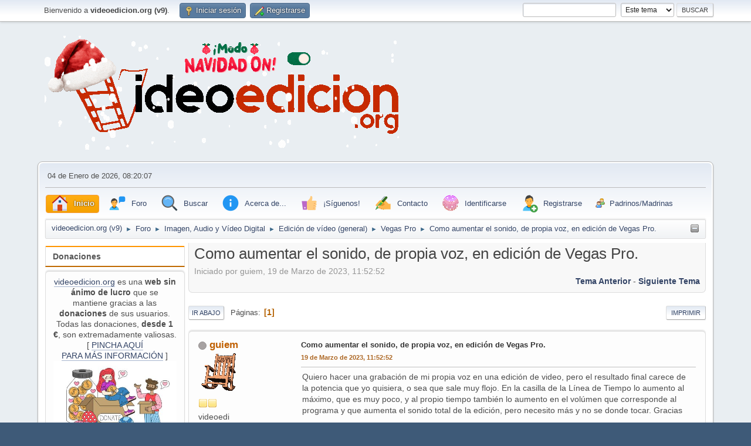

--- FILE ---
content_type: text/html; charset=UTF-8
request_url: https://videoedicion.org/foro/vegas-pro/como-aumentar-el-sonido-de-propia-voz-en-edicion-de-vegas-pro/msg497435/?topicseen;PHPSESSID=gehjammsqa24t8j333eogh7n57
body_size: 12165
content:
<!DOCTYPE html>
<html lang="es-ES">
<head>

<!-- Google tag (gtag.js) -->
<script async src="https://www.googletagmanager.com/gtag/js?id=G-LVLMN80SWL"></script>
<script>
  window.dataLayer = window.dataLayer || [];
  function gtag(){dataLayer.push(arguments);}
  gtag('js', new Date());

  gtag('config', 'G-LVLMN80SWL');
</script>

	<meta charset="', $context['character_set'], '">
	<link rel="stylesheet" href="https://videoedicion.org/foro/Themes/default/css/minified_0d76a65ead5da7fa0be4c1bc8221b814.css?smf216_1751385399">
	<style>
	.signature img { max-width: 320px; max-height: 50px; }
	
	img.avatar { max-width: 100px !important; max-height: 100px !important; }
	
	</style>
	<script>
		var smf_theme_url = "https://videoedicion.org/foro/Themes/default";
		var smf_default_theme_url = "https://videoedicion.org/foro/Themes/default";
		var smf_images_url = "https://videoedicion.org/foro/Themes/default/images";
		var smf_smileys_url = "https://videoedicion.org/foro/Smileys";
		var smf_smiley_sets = "fugue,alienine";
		var smf_smiley_sets_default = "fugue";
		var smf_avatars_url = "https://videoedicion.org/foro/avatars";
		var smf_scripturl = "https://videoedicion.org/foro/index.php?PHPSESSID=gehjammsqa24t8j333eogh7n57&amp;";
		var smf_iso_case_folding = false;
		var smf_charset = "UTF-8";
		var smf_session_id = "fc1f232dd09bea862a1b9a659a61a425";
		var smf_session_var = "b27967b36b";
		var smf_member_id = 0;
		var ajax_notification_text = 'Cargando...';
		var help_popup_heading_text = '¿Estás algo perdido? Déjame explicarte:';
		var banned_text = 'Lo siento Visitante, tienes el acceso denegado a este foro!';
		var smf_txt_expand = 'Expandir';
		var smf_txt_shrink = 'Encoger';
		var smf_collapseAlt = 'Ocultar';
		var smf_expandAlt = 'Mostrar';
		var smf_quote_expand = false;
		var allow_xhjr_credentials = false;
	</script>
	<script src="https://code.jquery.com/jquery-3.6.3.min.js"></script>
	<script src="https://videoedicion.org/foro/Themes/default/scripts/jquery.sceditor.bbcode.min.js?smf216_1751385399"></script>
	<script src="https://videoedicion.org/foro/Themes/default/scripts/minified_2e7868850a032b5b60fa3cc4b369ecec.js?smf216_1751385399"></script>
	<script src="https://videoedicion.org/foro/Themes/default/scripts/minified_8d44cd8b136dd1ba534a6f53f3997028.js?smf216_1751385399" defer></script>
	<script>
		var smf_smileys_url = 'https://videoedicion.org/foro/Smileys/fugue';
		var bbc_quote_from = 'Cita de';
		var bbc_quote = 'Citar';
		var bbc_search_on = 'en';
	var smf_you_sure ='¿Estás seguro de que quieres hacerlo?';
	</script>
	<title>Como aumentar el sonido, de propia voz, en edición de Vegas Pro.</title>
	<meta name="viewport" content="width=device-width, initial-scale=1">
	<meta property="og:site_name" content="videoedicion.org (v9)">
	<meta property="og:title" content="Como aumentar el sonido, de propia voz, en edición de Vegas Pro.">
	<meta name="keywords" content="noticias,edición,vídeo,sony,vegas,video,premiere,adobe,after,effects,final,cut,motion,pinnacle,studio,avid,media,composer,mpeg,avi,mov,compresión,codec,dvd,blu-ray,autoría,grass,vallery,edius,plugin,efecto,fx,grabación,cámara,videocámara,descarga,descargas,manuales,manual,videotutoriales,videotutorial,ayuda,problema,problemas,configuración,equipo,fotografía,audio,objetivo,trípode,steady,entrelazado,match,moving,estabilizar,fps,cmos,ccd,h.264,mpeg,mpg,mov,avi,quicktime,magix,corel,pinnacle,red,giant,boris,blufftitler,crumplepop,noise,industries,fxfactory,software,libros,hardware,equipos,configuración,rendimiento,micros,micrófonos,grúas,guión,guiones,iluminación,sensores,sensor,cmos,ccd,3d,rodaje,balance,blancos,equilibrio,saturación,etalonaje,gradación,color,comformado,captura,digitalización, autodesk,crumplepop,redgiant">
	<meta property="og:url" content="https://videoedicion.org/foro/index.php?PHPSESSID=gehjammsqa24t8j333eogh7n57&amp;topic=97992.0">
	<meta property="og:description" content="Como aumentar el sonido, de propia voz, en edición de Vegas Pro.">
	<meta name="description" content="Como aumentar el sonido, de propia voz, en edición de Vegas Pro.">
	<meta name="theme-color" content="#557EA0">
	<meta name="robots" content="noindex">
	<link rel="canonical" href="https://videoedicion.org/foro/vegas-pro/como-aumentar-el-sonido-de-propia-voz-en-edicion-de-vegas-pro/">
	<link rel="help" href="https://videoedicion.org/foro/index.php?action=help;PHPSESSID=gehjammsqa24t8j333eogh7n57">
	<link rel="contents" href="https://videoedicion.org/foro/index.php?PHPSESSID=gehjammsqa24t8j333eogh7n57">
	<link rel="search" href="https://videoedicion.org/foro/index.php?action=search;PHPSESSID=gehjammsqa24t8j333eogh7n57">
	<link rel="alternate" type="application/rss+xml" title="videoedicion.org (v9) - RSS" href="https://videoedicion.org/foro/vegas-pro/?action=.xml;type=rss2;PHPSESSID=gehjammsqa24t8j333eogh7n57">
	<link rel="alternate" type="application/atom+xml" title="videoedicion.org (v9) - Atom" href="https://videoedicion.org/foro/vegas-pro/?action=.xml;type=atom;PHPSESSID=gehjammsqa24t8j333eogh7n57">
	<link rel="index" href="https://videoedicion.org/foro/vegas-pro/?PHPSESSID=gehjammsqa24t8j333eogh7n57"><script type="text/javascript">
        var ct_date = new Date(), 
            ctTimeMs = new Date().getTime(),
            ctMouseEventTimerFlag = true, //Reading interval flag
            ctMouseData = [],
            ctMouseDataCounter = 0;

        function ctSetCookie(c_name, value) {
            document.cookie = c_name + "=" + encodeURIComponent(value) + "; path=/";
        }
        ctSetCookie("ct_ps_timestamp", Math.floor(new Date().getTime()/1000));
        ctSetCookie("ct_fkp_timestamp", "0");
        ctSetCookie("ct_pointer_data", "0");
        ctSetCookie("ct_timezone", "0");

        setTimeout(function(){
            ctSetCookie("ct_checkjs", "1688999833");
            ctSetCookie("ct_timezone", ct_date.getTimezoneOffset()/60*(-1));
        },1000);

        //Writing first key press timestamp
        var ctFunctionFirstKey = function output(event){
            var KeyTimestamp = Math.floor(new Date().getTime()/1000);
            ctSetCookie("ct_fkp_timestamp", KeyTimestamp);
            ctKeyStopStopListening();
        }

        //Reading interval
        var ctMouseReadInterval = setInterval(function(){
            ctMouseEventTimerFlag = true;
        }, 150);
            
        //Writting interval
        var ctMouseWriteDataInterval = setInterval(function(){
            ctSetCookie("ct_pointer_data", JSON.stringify(ctMouseData));
        }, 1200);

        //Logging mouse position each 150 ms
        var ctFunctionMouseMove = function output(event){
            if(ctMouseEventTimerFlag == true){
                
                ctMouseData.push([
                    Math.round(event.pageY),
                    Math.round(event.pageX),
                    Math.round(new Date().getTime() - ctTimeMs)
                ]);
                
                ctMouseDataCounter++;
                ctMouseEventTimerFlag = false;
                if(ctMouseDataCounter >= 100){
                    ctMouseStopData();
                }
            }
        }

        //Stop mouse observing function
        function ctMouseStopData(){
            if(typeof window.addEventListener == "function"){
                window.removeEventListener("mousemove", ctFunctionMouseMove);
            }else{
                window.detachEvent("onmousemove", ctFunctionMouseMove);
            }
            clearInterval(ctMouseReadInterval);
            clearInterval(ctMouseWriteDataInterval);                
        }

        //Stop key listening function
        function ctKeyStopStopListening(){
            if(typeof window.addEventListener == "function"){
                window.removeEventListener("mousedown", ctFunctionFirstKey);
                window.removeEventListener("keydown", ctFunctionFirstKey);
            }else{
                window.detachEvent("mousedown", ctFunctionFirstKey);
                window.detachEvent("keydown", ctFunctionFirstKey);
            }
        }

        if(typeof window.addEventListener == "function"){
            window.addEventListener("mousemove", ctFunctionMouseMove);
            window.addEventListener("mousedown", ctFunctionFirstKey);
            window.addEventListener("keydown", ctFunctionFirstKey);
        }else{
            window.attachEvent("onmousemove", ctFunctionMouseMove);
            window.attachEvent("mousedown", ctFunctionFirstKey);
            window.attachEvent("keydown", ctFunctionFirstKey);
        }
    </script><script src="https://moderate.cleantalk.org/ct-bot-detector-wrapper.js"></script><meta name="viewport" content="width=device-width, initial-scale=1.0"/><link rel="stylesheet" type="text/css" href="https://videoedicion.org/foro/Themes/default/css/tp-colors.css?v301" /><link rel="stylesheet" type="text/css" href="https://videoedicion.org/foro/Themes/default/css/tp-style.css?v301" /><link rel="stylesheet" type="text/css" href="https://videoedicion.org/foro/Themes/default/css/tp-custom.css?v301" />
			<style type="text/css">
				#tpleftbarHeader,
				#tprightbarHeader,
				#tptopbarHeader,
				#tpcenterbarHeader,
				#tpfrontbarHeader,
				#tplowerbarHeader,
				#tpbottombarHeader {
					padding-bottom: 4px;
				}

				#tpleftbarHeader {
					margin-right: 4px;
				}

				#tprightbarHeader {
					margin-left: 4px;
				}

			</style>
        <script type="text/javascript"><!-- // --><![CDATA[
            var tp_images_url = "https://videoedicion.org/foro/Themes/default/images/tinyportal";
            var tp_session_id = "fc1f232dd09bea862a1b9a659a61a425";
            var tp_session_var = "b27967b36b";
            var tp_shout_key_press = false;
            var current_header_smiley = false;var current_header_bbc = false;
        // ]]></script>
        <script type="text/javascript" src="https://videoedicion.org/foro/Themes/default/scripts/tinyportal/TPShout.js?v301"></script><link rel="stylesheet" type="text/css" href="https://videoedicion.org/foro/Themes/default/css/tp-shout.css?v301" />
	  <script type="text/javascript"><!-- // --><![CDATA[
		
		var tpPanels = new Array();
		function togglepanel( targetID )
		{
			var pstate = 0;
			var panel = targetID;
			var img = "toggle_" + targetID;
			var ap = 0;

			if ( document.getElementById && (0 !== panel.length) ) {
				target = document.getElementById( panel );
                if ( target !== null ) {
                    if ( target.style.display == "none" ) {
                        target.style.display = "";
                        pstate = 1;
                        removeFromArray(targetID, tpPanels);
                        document.cookie="tp_panels=" + tpPanels.join(",") + "; expires=Wednesday, 01-Aug-2040 08:00:00 GMT";
                        var image = document.getElementById(img);
                        if(image !== null) {
                            image.src = 'https://videoedicion.org/foro/Themes/default/images/tinyportal/TPupshrink.png';
                        }
                    }
                    else {
                        target.style.display = "none";
                        pstate = 0;
                        tpPanels.push(targetID);
                        document.cookie="tp_panels=" + tpPanels.join(",") + "; expires=Wednesday, 01-Aug-2040 08:00:00 GMT";
                        var image = document.getElementById(img);
                        if(image !== null) {
                            image.src = 'https://videoedicion.org/foro/Themes/default/images/tinyportal/TPupshrink2.png';
                        }
                    }
                }
			}
		}
		function removeFromArray(value, array){
			for(var x=0;x<array.length;x++){
				if(array[x]==value){
					array.splice(x, 1);
				}
			}
			return array;
		}
		function inArray(value, array){
			for(var x=0;x<array.length;x++){
				if(array[x]==value){
					return 1;
				}
			}
			return 0;
		}
	// ]]></script>
</head>
<body id="chrome" class="action_forum board_41">
<div id="footerfix">
	<div id="top_section">
		<div class="inner_wrap">
			<ul class="floatleft" id="top_info">
				<li class="welcome">
					Bienvenido a <strong>videoedicion.org (v9)</strong>.
				</li>
				<li class="button_login">
					<a href="https://videoedicion.org/foro/index.php?action=login;PHPSESSID=gehjammsqa24t8j333eogh7n57" class="open" onclick="return reqOverlayDiv(this.href, 'Iniciar sesión', 'login');">
						<span class="main_icons login"></span>
						<span class="textmenu">Iniciar sesión</span>
					</a>
				</li>
				<li class="button_signup">
					<a href="https://videoedicion.org/foro/index.php?action=signup;PHPSESSID=gehjammsqa24t8j333eogh7n57" class="open">
						<span class="main_icons regcenter"></span>
						<span class="textmenu">Registrarse</span>
					</a>
				</li>
			</ul>
			<form id="search_form" class="floatright" action="https://videoedicion.org/foro/index.php?action=search2;PHPSESSID=gehjammsqa24t8j333eogh7n57" method="post" accept-charset="UTF-8">
				<input type="search" name="search" value="">&nbsp;
				<select name="search_selection">
					<option value="all">Todo el foro </option>
					<option value="topic" selected>Este tema</option>
					<option value="board">Este foro</option>
					<option value="members">Miembros </option>
				</select>
				<input type="hidden" name="sd_topic" value="97992">
				<input type="submit" name="search2" value="Buscar" class="button">
				<input type="hidden" name="advanced" value="0">
			</form>
		</div><!-- .inner_wrap -->
	</div><!-- #top_section -->
	<div id="header">
		<h1 class="forumtitle">
			<a id="top" href="https://videoedicion.org/foro/index.php?PHPSESSID=gehjammsqa24t8j333eogh7n57"><img src="https://www.videoedicion.org/logo.png" alt="videoedicion.org (v9)"></a>
		</h1>
		<div id="siteslogan"> </div>
	</div>
	<div id="wrapper">
		<div id="upper_section">
			<div id="inner_section">
				<div id="inner_wrap" class="hide_720">
					<div class="user">
						<time datetime="2026-01-04T07:20:07Z">04 de Enero de 2026, 08:20:07</time>
					</div>
				</div>
				<a class="mobile_user_menu">
					<span class="menu_icon"></span>
					<span class="text_menu">Menú Principal</span>
				</a>
				<div id="main_menu">
					<div id="mobile_user_menu" class="popup_container">
						<div class="popup_window description">
							<div class="popup_heading">Menú Principal
								<a href="javascript:void(0)" class="main_icons hide_popup"></a>
							</div>
							
					<ul class="dropmenu menu_nav">
						<li class="button_home">
							<a class="active" href="https://videoedicion.org/foro/index.php?PHPSESSID=gehjammsqa24t8j333eogh7n57">
								<img src="https://videoedicion.org/foro/Themes/default/images/icons8-home-32.png" alt=""><span class="textmenu">Inicio</span>
							</a>
						</li>
						<li class="button_Foro subsections">
							<a href="https://videoedicion.org/foro/index.php?action=forum;PHPSESSID=gehjammsqa24t8j333eogh7n57">
								<img src="https://videoedicion.org/foro/Themes/default/images/icons8-communicate-32.png" alt=""><span class="textmenu">Foro</span>
							</a>
							<ul>
								<li>
									<a href="https://videoedicion.org/foro/index.php?action=forum;PHPSESSID=gehjammsqa24t8j333eogh7n57">
										<img src="https://videoedicion.org/foro/Themes/default/images/icons8-communicate-32.png">Foro
									</a>
								</li>
								<li>
									<a href="https://videoedicion.org/foro/index.php?action=recent;PHPSESSID=gehjammsqa24t8j333eogh7n57">
										<img src="https://videoedicion.org/foro/Themes/default/images/icons8-time-machine-32.png">Últimos mensajes del foro
									</a>
								</li>
							</ul>
						</li>
						<li class="button_search">
							<a href="https://videoedicion.org/foro/index.php?action=search;PHPSESSID=gehjammsqa24t8j333eogh7n57">
								<img src="https://videoedicion.org/foro/Themes/default/images/icons8-search-32.png" alt=""><span class="textmenu">Buscar</span>
							</a>
						</li>
						<li class="button_acerca_de subsections">
							<a href="">
								<img src="https://videoedicion.org/foro/Themes/default/images/icons8-info-32.png" alt=""><span class="textmenu">Acerca de...</span>
							</a>
							<ul>
								<li>
									<a href="https://videoedicion.org/foro/index.php?msg=487827;PHPSESSID=gehjammsqa24t8j333eogh7n57">
										<img src="https://videoedicion.org/foro/Themes/default/images/icons8-info-32.png">videoedicion.org
									</a>
								</li>
								<li>
									<a href="https://videoedicion.org/foro/index.php?msg=487826;PHPSESSID=gehjammsqa24t8j333eogh7n57">
										<img src="https://videoedicion.org/foro/Themes/default/images/icons8-user-manual-32.png">Normas de uso
									</a>
								</li>
								<li>
									<a href="https://videoedicion.org/foro/index.php?msg=487828;PHPSESSID=gehjammsqa24t8j333eogh7n57">
										<img src="https://videoedicion.org/foro/Themes/default/images/icons8-gdpr-32.png">Política de Privacidad
									</a>
								</li>
								<li>
									<a href="https://videoedicion.org/estadisticas">
										<img src="https://videoedicion.org/foro/Themes/default/images/icons8-combo-chart-32.png">Estadísticas del servidor
									</a>
								</li>
								<li>
									<a href="https://videoedicion.org/foro/index.php?action=stats;PHPSESSID=gehjammsqa24t8j333eogh7n57">
										<img src="https://videoedicion.org/foro/Themes/default/images/icons8-combo-chart-32.png">Estadísticas del foro
									</a>
								</li>
							</ul>
						</li>
						<li class="button_siguenos subsections">
							<a href="">
								<img src="https://videoedicion.org/foro/Themes/default/images/icons8-facebook-like-32.png" alt=""><span class="textmenu">¡Síguenos!</span>
							</a>
							<ul>
								<li>
									<a href="https://twitter.com/videoedicionorg">
										<img src="https://videoedicion.org/foro/Themes/default/images/icons8-twitter-32.png">Twitter
									</a>
								</li>
								<li>
									<a href="https://videoedicion.org/foro/index.php?msg=490817;PHPSESSID=gehjammsqa24t8j333eogh7n57">
										<img src="https://videoedicion.org/foro/Themes/default/images/icons8-telegram-app-32.png">Telegram
									</a>
								</li>
								<li>
									<a href="https://www.youtube.com/user/videoedicionorg">
										<img src="https://videoedicion.org/foro/Themes/default/images/icons8-youtube-32.png">Youtube
									</a>
								</li>
								<li>
									<a href="https://mailchi.mp/cf5d435a9f5b/boletn-de-noticias-de-videoedicionorg">
										<img src="https://videoedicion.org/foro/Themes/default/images/icons8-new-post-32.png">Boletín de noticias
									</a>
								</li>
								<li>
									<a href="http://www.videoedicion.org/foro/index.php?action=.xml;board=25;type=rss;sa=news;limit=8">
										<img src="https://videoedicion.org/foro/Themes/default/images/icons8-rss-32.png">RSS
									</a>
								</li>
								<li>
									<a href="https://twitter.com/videoed_offline">
										<img src="https://videoedicion.org/foro/Themes/default/images/icons8-tv-off-32.png">Seguimiento offline
									</a>
								</li>
							</ul>
						</li>
						<li class="button_contacto subsections">
							<a href="https://videoedicion.org/contacto">
								<img src="https://videoedicion.org/foro/Themes/default/images/icons8-hand-with-pen-32.png" alt=""><span class="textmenu">Contacto</span>
							</a>
							<ul>
								<li>
									<a href="https://videoedicion.org/foro/index.php?msg=487832;PHPSESSID=gehjammsqa24t8j333eogh7n57">
										<img src="https://videoedicion.org/foro/Themes/default/images/icons8-inquiry-32.png">Cómo hacer tu 1ª pregunta
									</a>
								</li>
								<li>
									<a href="https://videoedicion.org/contacto">
										<img src="https://videoedicion.org/foro/Themes/default/images/icons8-hand-with-pen-32.png">Contactar con el administrador
									</a>
								</li>
							</ul>
						</li>
						<li class="button_identificarse">
							<a href="https://videoedicion.org/foro/index.php?action=login;PHPSESSID=gehjammsqa24t8j333eogh7n57">
								<img src="https://videoedicion.org/foro/Themes/default/images/icons8-touch-id-32.png" alt=""><span class="textmenu">Identificarse</span>
							</a>
						</li>
						<li class="button_signup">
							<a href="https://videoedicion.org/foro/index.php?action=signup;PHPSESSID=gehjammsqa24t8j333eogh7n57">
								<img src="https://videoedicion.org/foro/Themes/default/images/icons8-add-user-male-32.png" alt=""><span class="textmenu">Registrarse</span>
							</a>
						</li>
						<li class="button_staff">
							<a href="https://videoedicion.org/foro/index.php?action=staff;PHPSESSID=gehjammsqa24t8j333eogh7n57">
								<img src="https://videoedicion.org/foro/Themes/default/images/group.png" alt=""><span class="textmenu">Padrinos/Madrinas</span>
							</a>
						</li>
					</ul><!-- .menu_nav -->
						</div>
					</div>
				</div>
				<div class="navigate_section"><ul><li class="tp_upshrink">
	<a title="Panel Izquierdo" style="cursor: pointer;" onclick="togglepanel('tpleftbarHeader');togglepanel('')">
		<img id="toggle_tpleftbarHeader" src="https://videoedicion.org/foro/Themes/default/images/tinyportal/TPupshrink.png" alt="*" />
	</a></li>
						<li>
							<a href="https://videoedicion.org/foro/index.php?PHPSESSID=gehjammsqa24t8j333eogh7n57"><span>videoedicion.org (v9)</span></a>
						</li>
						<li>
							<span class="dividers"> &#9658; </span>
							<a href="https://videoedicion.org/foro/index.php?action=forum;PHPSESSID=gehjammsqa24t8j333eogh7n57"><span>Foro</span></a>
						</li>
						<li>
							<span class="dividers"> &#9658; </span>
							<a href="https://videoedicion.org/foro/index.php?action=forum;PHPSESSID=gehjammsqa24t8j333eogh7n57#c3"><span>Imagen, Audio y Vídeo Digital</span></a>
						</li>
						<li>
							<span class="dividers"> &#9658; </span>
							<a href="https://videoedicion.org/foro/edicion-de-video-(general)/?PHPSESSID=gehjammsqa24t8j333eogh7n57"><span>Edición de vídeo (general)</span></a>
						</li>
						<li>
							<span class="dividers"> &#9658; </span>
							<a href="https://videoedicion.org/foro/vegas-pro/?PHPSESSID=gehjammsqa24t8j333eogh7n57"><span>Vegas Pro</span></a>
						</li>
						<li class="last">
							<span class="dividers"> &#9658; </span>
							<a href="https://videoedicion.org/foro/vegas-pro/como-aumentar-el-sonido-de-propia-voz-en-edicion-de-vegas-pro/?PHPSESSID=gehjammsqa24t8j333eogh7n57"><span>Como aumentar el sonido, de propia voz, en edición de Vegas Pro.</span></a>
						</li>
					</ul>
				</div><!-- .navigate_section -->
			</div><!-- #inner_section -->
		</div><!-- #upper_section -->
		<div id="content_section">
			<div id="main_content_section">
	<div class="lrs leftpanelOn">
		<div id="mainContainer">
			<div id="tpleftbarHeader"class="tp_panelcolumn" style="width:240px;" >
				<div class="vert  block_leftcontainer htmlbox"  id="htmlbox_Donaciones">
	<div class="tborder tp_leftblock_frame"><div class="title_bar"><h3 class="titlebg">Donaciones</h3></div>
		<div class="tp_leftblock_body" id="block18"><div><div class="windowbg tp_block21"><div class="tp_blockbody" ><div class="centertext"><div class="inline_block"><a href="//videoedicion.org" class="bbc_link" target="_blank" rel="noopener">videoedicion.org</a> es una <b>web sin ánimo de lucro</b> que se mantiene gracias a las <b>donaciones</b> de sus usuarios. Todas las donaciones, <b>desde 1 €</b>, son extremadamente valiosas.<br>[ <a href="https://videoedicion.org/foro/acerca-de-videoedicion-org/donaciones-98514/" class="bbc_link" target="_blank" rel="noopener">PINCHA AQUÍ<br>PARA MÁS INFORMACIÓN</a> ]</div></div><div class="centertext"><div class="inline_block"><a href="https://videoedicion.org/foro/acerca-de-videoedicion-org/donaciones-98514/" class="bbc_link" target="_blank" rel="noopener"><img src="https://www.videoedicion.org/imagenes/donar.jpg" alt="" width="275" class="bbc_img resized" loading="lazy"></a><br><i>Haz una donación para ocultar este bloque</i></div></div></div></div></div>
		</div>
	</div>
	</div><div class="vert  block_leftcontainer"  id="block_userbox">
	<div class="tborder tp_leftblock_frame"><div class="title_bar"><h3 class="titlebg"><a href="javascript:void(0);return%20false" onclick="toggle('2'); return false"><img class="tp_edit" id="blockcollapse2" src="https://videoedicion.org/foro/Themes/default/images/tinyportal/TPcollapse.png" alt="" title="Contraer o Expandir Bloque" /></a><a class="subject"  href="https://videoedicion.org/foro/index.php?action=login;PHPSESSID=gehjammsqa24t8j333eogh7n57">Menú Usuario</a></h3></div>
		<div class="tp_leftblock_body" id="block2"><div><div class="windowbg tp_block21"><div class="tp_blockbody" >
	<div class="tp_userblock"><div style="line-height: 1.4em;">Welcome to <strong>videoedicion.org (v9)</strong>. Please <a href="https://videoedicion.org/foro/index.php?action=login;PHPSESSID=gehjammsqa24t8j333eogh7n57" onclick="return reqOverlayDiv(this.href, 'Iniciar sesión');">login</a> or <a href="https://videoedicion.org/foro/index.php?action=signup;PHPSESSID=gehjammsqa24t8j333eogh7n57">sign up</a>.<br><br>04 de Enero de 2026, 08:20:07</div>
		<form style="margin-top: 5px;" action="https://videoedicion.org/foro/index.php?action=login2;PHPSESSID=gehjammsqa24t8j333eogh7n57" method="post" >
			<input type="text" class="input_text" name="user" size="10" style="max-width: 45%!important;"/> <input type="password" class="input_password" name="passwrd" size="10" style="max-width: 45%!important;"/><br>
			<select name="cookielength" style="max-width: 45%!important;">
				<option value="-1" selected="selected">Recordar siempre Usuario/Contraseña</option>
				<option value="60">1 Hora</option>
				<option value="1440">1 Día</option>
				<option value="10080">1 Semana</option>
				<option value="302400">1 Mes</option>
			</select>
			<input type="submit" class="button_submit" value="Iniciar sesión" />
			<input type="hidden" name="b27967b36b" value="fc1f232dd09bea862a1b9a659a61a425" />
			<input type="hidden" name="f538c0161a16" value="771a48ac9b9ae0d72bdb2620ea6f76e5">
		</form>
		<div style="line-height: 1.4em;" class="middletext">Login with username, password and session length</div>
		</div></div></div></div>
		</div>
	</div>
	</div><div class="vert  block_leftcontainer"  id="block_recentbox">
	<div class="tborder tp_leftblock_frame"><div class="title_bar"><h3 class="titlebg"><a href="javascript:void(0);return%20false" onclick="toggle('4'); return false"><img class="tp_edit" id="blockcollapse4" src="https://videoedicion.org/foro/Themes/default/images/tinyportal/TPcollapse.png" alt="" title="Contraer o Expandir Bloque" /></a>Temas Recientes</h3></div>
		<div class="tp_leftblock_body" id="block4"><div><div class="windowbg tp_block21"><div class="tp_blockbody" >
		<ul class="tp_recenttopics" style="margin: 0; padding: 0;">
			<li>
				<a href="https://videoedicion.org/foro/edicion-de-video-(general)/como-hizo-esto/msg499909/?topicseen;PHPSESSID=gehjammsqa24t8j333eogh7n57#new" title="Cómo hizo esto?">Cómo hizo esto?</a>
				 de <b><a href="https://videoedicion.org/foro/profile/Zetta/?PHPSESSID=gehjammsqa24t8j333eogh7n57">Zetta</a></b>
				 <br><span class="smalltext">[<strong>Ayer</strong> a las 01:44:45]</span>
				</li>
			<li>
				<a href="https://videoedicion.org/foro/equipos-componentes-y-perifericos-(general)/que-camara-comprar-99008/msg499906/?topicseen;PHPSESSID=gehjammsqa24t8j333eogh7n57#new" title="que camara comprar">que camara comprar</a>
				 de <b><a href="https://videoedicion.org/foro/profile/Zetta/?PHPSESSID=gehjammsqa24t8j333eogh7n57">Zetta</a></b>
				 <br><span class="smalltext">[02 de Enero de 2026, 04:44:26]</span>
				</li>
			<li>
				<a href="https://videoedicion.org/foro/la-cafeteria/de-xarqus-98542/msg499904/?topicseen;PHPSESSID=gehjammsqa24t8j333eogh7n57#new" title="De Xarqus">De Xarqus</a>
				 de <b><a href="https://videoedicion.org/foro/profile/guiem/?PHPSESSID=gehjammsqa24t8j333eogh7n57">guiem</a></b>
				 <br><span class="smalltext">[31 de Diciembre de 2025, 15:58:00]</span>
				</li>
			<li>
				<a href="https://videoedicion.org/foro/novedades-en-videoedicion-org/feliz-navidad-y-prospero-ano-2026!/msg499900/?topicseen;PHPSESSID=gehjammsqa24t8j333eogh7n57#new" title="¡Feliz Navidad y próspero año 2026!">¡Feliz Navidad y próspero año 2026!</a>
				 de <b><a href="https://videoedicion.org/foro/profile/J_Girona/?PHPSESSID=gehjammsqa24t8j333eogh7n57">J_Girona</a></b>
				 <br><span class="smalltext">[30 de Diciembre de 2025, 10:00:26]</span>
				</li>
			<li>
				<a href="https://videoedicion.org/foro/noticias/canon-actualiza-el-firmware-de-siete-de-sus-camaras/msg499894/?topicseen;PHPSESSID=gehjammsqa24t8j333eogh7n57#new" title="Canon actualiza el firmware de siete de sus cámaras">Canon actualiza el firmware de siete de sus cámaras</a>
				 de <b><a  style="color:#6e0909;" href="https://videoedicion.org/foro/profile/Ram%C3%B3n%20Cutanda/?PHPSESSID=gehjammsqa24t8j333eogh7n57">Ramón Cutanda</a></b>
				 <br><span class="smalltext">[22 de Diciembre de 2025, 17:34:39]</span>
				</li>
			<li>
				<a href="https://videoedicion.org/foro/noticias/httpsviltrox-comproductsaf-35mm-f1-2-z/msg499893/?topicseen;PHPSESSID=gehjammsqa24t8j333eogh7n57#new" title="https://viltrox.com/products/af-35mm-f1-2-z">https://viltrox.com/products/af-35mm-f1-2-z</a>
				 de <b><a  style="color:#6e0909;" href="https://videoedicion.org/foro/profile/Ram%C3%B3n%20Cutanda/?PHPSESSID=gehjammsqa24t8j333eogh7n57">Ramón Cutanda</a></b>
				 <br><span class="smalltext">[22 de Diciembre de 2025, 17:06:39]</span>
				</li>
			<li>
				<a href="https://videoedicion.org/foro/vegas-pro/actualizacion_______vegas-pro-23-0-0-356/msg499892/?topicseen;PHPSESSID=gehjammsqa24t8j333eogh7n57#new" title="ACTUALIZACIÓN_______Vegas Pro 23.0.0 (356)">ACTUALIZACIÓN_______Vegas Pro 23.0.0 (356)</a>
				 de <b><a href="https://videoedicion.org/foro/profile/J_Girona/?PHPSESSID=gehjammsqa24t8j333eogh7n57">J_Girona</a></b>
				 <br><span class="smalltext">[19 de Diciembre de 2025, 09:55:12]</span>
				</li>
			<li>
				<a href="https://videoedicion.org/foro/vegas-pro/vegas-pro-23-build-356-muchas-correcciones-pero-aun-con-sombras/msg499890/?topicseen;PHPSESSID=gehjammsqa24t8j333eogh7n57#new" title="VEGAS Pro 23 Build 356: muchas correcciones… pero aún con sombras">VEGAS Pro 23 Build 356: muchas correcciones… pero aún con sombras</a>
				 de <b><a href="https://videoedicion.org/foro/profile/manellopez/?PHPSESSID=gehjammsqa24t8j333eogh7n57">manellopez</a></b>
				 <br><span class="smalltext">[17 de Diciembre de 2025, 17:50:41]</span>
				</li>
			<li>
				<a href="https://videoedicion.org/foro/noticias/mejoras-y-generaciones-ilimitadas-hasta-el-15-de-enero-en-adobe-firefly/msg499888/?topicseen;PHPSESSID=gehjammsqa24t8j333eogh7n57#new" title="Mejoras y generaciones ilimitadas (hasta el 15 de enero) en Adobe Firefly">Mejoras y generaciones ilimitadas (hasta el 15 de enero) en Adobe Firefly</a>
				 de <b><a  style="color:#6e0909;" href="https://videoedicion.org/foro/profile/Ram%C3%B3n%20Cutanda/?PHPSESSID=gehjammsqa24t8j333eogh7n57">Ramón Cutanda</a></b>
				 <br><span class="smalltext">[16 de Diciembre de 2025, 19:13:57]</span>
				</li>
			<li>
				<a href="https://videoedicion.org/foro/noticias/openshot-3-4-incluye-muchas-mejoras-no-te-las-pierdas!/msg499887/?topicseen;PHPSESSID=gehjammsqa24t8j333eogh7n57#new" title="OpenShot 3.4 incluye muchas mejoras ¡no te las pierdas!">OpenShot 3.4 incluye muchas mejoras ¡no te las pierdas!</a>
				 de <b><a  style="color:#6e0909;" href="https://videoedicion.org/foro/profile/Ram%C3%B3n%20Cutanda/?PHPSESSID=gehjammsqa24t8j333eogh7n57">Ramón Cutanda</a></b>
				 <br><span class="smalltext">[16 de Diciembre de 2025, 19:05:03]</span>
				</li>
			<li>
				<a href="https://videoedicion.org/foro/noticias/borisfx-mocha-pro-2026/msg499882/?topicseen;PHPSESSID=gehjammsqa24t8j333eogh7n57#new" title="BorisFX Mocha Pro 2026">BorisFX Mocha Pro 2026</a>
				 de <b><a  style="color:#6e0909;" href="https://videoedicion.org/foro/profile/Ram%C3%B3n%20Cutanda/?PHPSESSID=gehjammsqa24t8j333eogh7n57">Ramón Cutanda</a></b>
				 <br><span class="smalltext">[15 de Diciembre de 2025, 16:54:20]</span>
				</li>
			<li>
				<a href="https://videoedicion.org/foro/noticias/atomos-actualiza-su-gama-ninja-tx-con-soporte-raw-para-fujifilm-gfx-eterna-55/msg499881/?topicseen;PHPSESSID=gehjammsqa24t8j333eogh7n57#new" title="Atomos actualiza su gama Ninja TX con soporte RAW para Fujifilm GFX ETERNA 55">Atomos actualiza su gama Ninja TX con soporte RAW para Fujifilm GFX ETERNA 55</a>
				 de <b><a  style="color:#6e0909;" href="https://videoedicion.org/foro/profile/Ram%C3%B3n%20Cutanda/?PHPSESSID=gehjammsqa24t8j333eogh7n57">Ramón Cutanda</a></b>
				 <br><span class="smalltext">[14 de Diciembre de 2025, 10:25:42]</span>
				</li>
			<li>
				<a href="https://videoedicion.org/foro/captura-analogica-digitalizacion/mejor-metodo-para-capturar-de-vhs-a-digital/msg499880/?topicseen;PHPSESSID=gehjammsqa24t8j333eogh7n57#new" title="Mejor método para capturar de VHS a digital">Mejor método para capturar de VHS a digital</a>
				 de <b><a href="https://videoedicion.org/foro/profile/VIDEOMIX/?PHPSESSID=gehjammsqa24t8j333eogh7n57">VIDEOMIX</a></b>
				 <br><span class="smalltext">[11 de Diciembre de 2025, 22:05:20]</span>
				</li>
			<li>
				<a href="https://videoedicion.org/foro/noticias/boya-by-mm1-ai/msg499879/?topicseen;PHPSESSID=gehjammsqa24t8j333eogh7n57#new" title="BOYA BY-MM1 AI">BOYA BY-MM1 AI</a>
				 de <b><a  style="color:#6e0909;" href="https://videoedicion.org/foro/profile/Ram%C3%B3n%20Cutanda/?PHPSESSID=gehjammsqa24t8j333eogh7n57">Ramón Cutanda</a></b>
				 <br><span class="smalltext">[08 de Diciembre de 2025, 09:08:04]</span>
				</li>
			<li style="border: none; margin-bottom: 0;padding-bottom: 0;">
				<a href="https://videoedicion.org/foro/noticias/boris-fx-optics-2026/msg499877/?topicseen;PHPSESSID=gehjammsqa24t8j333eogh7n57#new" title="Boris FX Optics 2026">Boris FX Optics 2026</a>
				 de <b><a  style="color:#6e0909;" href="https://videoedicion.org/foro/profile/Ram%C3%B3n%20Cutanda/?PHPSESSID=gehjammsqa24t8j333eogh7n57">Ramón Cutanda</a></b>
				 <br><span class="smalltext">[06 de Diciembre de 2025, 11:04:49]</span>
				</li>
		</ul></div></div></div>
		</div>
	</div>
	</div><div class="vert  block_leftcontainer"  id="block_onlinebox">
	<div class="tborder tp_leftblock_frame"><div class="title_bar"><h3 class="titlebg"><a class="subject"  href="https://videoedicion.org/foro/index.php?action=who;PHPSESSID=gehjammsqa24t8j333eogh7n57">Usuarios Conectados</a></h3></div>
		<div class="tp_leftblock_body" id="block6"><div><div class="windowbg tp_block21"><div class="tp_blockbody" >
	<div>
	1637 Visitantes,
	0 Usuarios
	</div></div></div></div>
		</div>
	</div>
	</div><div class="vert  block_leftcontainer htmlbox"  id="htmlbox_Colaboraciones">
	<div class="tborder tp_leftblock_frame"><div class="title_bar"><h3 class="titlebg"><a href="javascript:void(0);return%20false" onclick="toggle('8'); return false"><img class="tp_edit" id="blockcollapse8" src="https://videoedicion.org/foro/Themes/default/images/tinyportal/TPcollapse.png" alt="" title="Contraer o Expandir Bloque" /></a>Colaboraciones</h3></div>
		<div class="tp_leftblock_body" id="block8"><div><div class="windowbg tp_block21"><div class="tp_blockbody" ><div class="centertext"><div class="inline_block">Estas empresas colaboran con <a href="//videoedicion.org" class="bbc_link" target="_blank" rel="noopener">videoedicion.org</a>, bien ofreciendo algún descuento a los  usuarios que se registren usando estos banners o bien ofreciéndonos una <b>pequeña comisión</b> que nos ayudará con los gastos de la web.</div></div><div class="centertext"><div class="inline_block"><hr><br></div></div><div class="centertext"><div class="inline_block"><a href="http://www.toolfarm.com/store/cart/referral/referrer/VE/" class="bbc_link"><img src="https://videoedicion.org/imagenes/publi/ToolFarm.png" alt="" width="150" class="bbc_img resized" loading="lazy"></a> </div></div><div class="centertext"><div class="inline_block"><hr><br></div></div></div></div></div>
		</div>
	</div>
	</div><script type="text/javascript"><!-- // --><![CDATA[
				function toggle( targetId )
				{
					var state = 0;
					var blockname = "block" + targetId;
					var blockimage = "blockcollapse" + targetId;

					if ( document.getElementById ) {
						target = document.getElementById( blockname );
						if ( target.style.display == "none" ) {
							target.style.display = "";
							state = 1;
						}
						else {
							target.style.display = "none";
							state = 0;
						}

						document.getElementById( blockimage ).src = "https://videoedicion.org/foro/Themes/default/images/tinyportal" + (state ? "/TPcollapse.png" : "/TPexpand.png");
						var tempImage = new Image();
						tempImage.src = "https://videoedicion.org/foro/index.php?PHPSESSID=gehjammsqa24t8j333eogh7n57&amp;action=tportal;sa=upshrink;id=" + targetId + ";state=" + state + ";" + (new Date().getTime());

					}
				}
			// ]]></script>
			</div><!-- #tpleftbarHeader -->
			<div id="tpcenterContainer">
				<div id="tpcontentHeader">
                </div><!-- #tpcontentHeader -->
		<div id="display_head" class="information">
			<h2 class="display_title">
				<span id="top_subject">Como aumentar el sonido, de propia voz, en edición de Vegas Pro.</span>
			</h2>
			<p>Iniciado por guiem, 19 de Marzo de 2023, 11:52:52</p>
			<span class="nextlinks floatright"><a href="https://videoedicion.org/foro/vegas-pro/como-aumentar-el-sonido-de-propia-voz-en-edicion-de-vegas-pro/?prev_next=prev;PHPSESSID=gehjammsqa24t8j333eogh7n57#new">Tema anterior</a> - <a href="https://videoedicion.org/foro/vegas-pro/como-aumentar-el-sonido-de-propia-voz-en-edicion-de-vegas-pro/?prev_next=next;PHPSESSID=gehjammsqa24t8j333eogh7n57#new">Siguiente tema</a></span>
		</div><!-- #display_head -->
		
		<div class="pagesection top">
			
		<div class="buttonlist floatright">
			
				<a class="button button_strip_print" href="https://videoedicion.org/foro/vegas-pro/como-aumentar-el-sonido-de-propia-voz-en-edicion-de-vegas-pro/?action=printpage;PHPSESSID=gehjammsqa24t8j333eogh7n57"  rel="nofollow">Imprimir</a>
		</div>
			 
			<div class="pagelinks floatleft">
				<a href="#bot" class="button">Ir Abajo</a>
				<span class="pages">Páginas</span><span class="current_page">1</span> 
			</div>
		<div class="mobile_buttons floatright">
			<a class="button mobile_act">Acciones del Usuario</a>
			
		</div>
		</div>
		<div id="forumposts">
			<form action="https://videoedicion.org/foro/vegas-pro/como-aumentar-el-sonido-de-propia-voz-en-edicion-de-vegas-pro/?action=quickmod2;PHPSESSID=gehjammsqa24t8j333eogh7n57" method="post" accept-charset="UTF-8" name="quickModForm" id="quickModForm" onsubmit="return oQuickModify.bInEditMode ? oQuickModify.modifySave('fc1f232dd09bea862a1b9a659a61a425', 'b27967b36b') : false">
				<div class="windowbg" id="msg497425">
					
					<div class="post_wrapper">
						<div class="poster">
							<h4>
								<span class="off" title="Desconectado"></span>
								<a href="https://videoedicion.org/foro/profile/guiem/?PHPSESSID=gehjammsqa24t8j333eogh7n57" title="Ver el perfil de guiem">guiem</a>
							</h4>
							<ul class="user_info">
								<li class="avatar">
									<a href="https://videoedicion.org/foro/profile/guiem/?PHPSESSID=gehjammsqa24t8j333eogh7n57"><img class="avatar" src="https://videoedicion.org/foro/avatars/usuarios/avatar_46693_1497711666.gif" alt=""></a>
								</li>
								<li class="icons"><img src="https://videoedicion.org/foro/Themes/default/images/membericons/icon.png" alt="*"><img src="https://videoedicion.org/foro/Themes/default/images/membericons/icon.png" alt="*"></li>
								<li class="postgroup">videoedi</li>
								<li class="postcount">Mensajes: 484</li>
								<li class="im_icons">
									<ol>
										<li class="custom cust_gender"><span class=" main_icons gender_1" title="Hombre"></span></li>
									</ol>
								</li>
								<li class="profile">
									<ol class="profile_icons">
									</ol>
								</li><!-- .profile -->
								<li class="custom cust_loca">Ubicación: Palma de Mallorca (España)</li>
								<li class="poster_ip">En línea</li>
							</ul>
						</div><!-- .poster -->
						<div class="postarea">
							<div class="keyinfo">
								<div id="subject_497425" class="subject_title">
									<a href="https://videoedicion.org/foro/index.php?msg=497425;PHPSESSID=gehjammsqa24t8j333eogh7n57" rel="nofollow">Como aumentar el sonido, de propia voz, en edición de Vegas Pro.</a>
								</div>
								
								<div class="postinfo">
									<span class="messageicon"  style="position: absolute; z-index: -1;">
										<img src="https://videoedicion.org/foro/Themes/default/images/post/xx.png" alt="">
									</span>
									<a href="https://videoedicion.org/foro/index.php?msg=497425;PHPSESSID=gehjammsqa24t8j333eogh7n57" rel="nofollow" title="Como aumentar el sonido, de propia voz, en edición de Vegas Pro." class="smalltext">19 de Marzo de 2023, 11:52:52</a>
									<span class="spacer"></span>
									<span class="smalltext modified floatright" id="modified_497425">
									</span>
								</div>
								<div id="msg_497425_quick_mod"></div>
							</div><!-- .keyinfo -->
							<div class="post">
								<div class="inner" data-msgid="497425" id="msg_497425">
									Quiero hacer una grabación de mi propia voz en una edición de video, pero el resultado final carece de la potencia que yo quisiera, o sea que sale muy flojo. En la casilla de la Línea de Tiempo lo aumento al máximo, que es muy poco, y al propio tiempo también lo aumento en el volúmen que corresponde al programa y que aumenta el sonido total de la edición, pero necesito más y no se donde tocar. Gracias
								</div>
							</div><!-- .post -->
							<div class="under_message">
								<ul class="floatleft">
								</ul>
							</div><!-- .under_message -->
						</div><!-- .postarea -->
						<div class="moderatorbar">
							<div class="signature" id="msg_497425_signature">
								&quot;El amigo es como la sangre que acude presto a la herida sin esperar a que le llamen&quot;. (Francisco de Quevedo)
							</div>
						</div><!-- .moderatorbar -->
					</div><!-- .post_wrapper -->
				</div><!-- $message[css_class] -->
				<hr class="post_separator">
				<div class="windowbg" id="msg497426">
					
					
					<div class="post_wrapper">
						<div class="poster">
							<h4>
								<span class="off" title="Desconectado"></span>
								<a href="https://videoedicion.org/foro/profile/XarquS/?PHPSESSID=gehjammsqa24t8j333eogh7n57" title="Ver el perfil de XarquS">XarquS</a>
							</h4>
							<ul class="user_info">
								<li class="title">Editor Audiovisual y Músico. Astrónomo.</li>
								<li class="avatar">
									<a href="https://videoedicion.org/foro/profile/XarquS/?PHPSESSID=gehjammsqa24t8j333eogh7n57"><img class="avatar" src="https://i.postimg.cc/W4b6T3nN/Ojo-EPS.gif" alt=""></a>
								</li>
								<li class="icons"><img src="https://videoedicion.org/foro/Themes/default/images/membericons/icon.png" alt="*"><img src="https://videoedicion.org/foro/Themes/default/images/membericons/icon.png" alt="*"><img src="https://videoedicion.org/foro/Themes/default/images/membericons/icon.png" alt="*"><img src="https://videoedicion.org/foro/Themes/default/images/membericons/icon.png" alt="*"><img src="https://videoedicion.org/foro/Themes/default/images/membericons/icon.png" alt="*"></li>
								<li class="postgroup">Consejero</li>
								<li class="postcount">Mensajes: 7,040</li>
								<li class="blurb">Toy jartoooooo...</li>
								<li class="im_icons">
									<ol>
										<li class="custom cust_gender"><span class=" main_icons gender_1" title="Hombre"></span></li>
									</ol>
								</li>
								<li class="profile">
									<ol class="profile_icons">
									</ol>
								</li><!-- .profile -->
								<li class="custom cust_loca">Ubicación: Vélez-Málaga</li>
								<li class="poster_ip">En línea</li>
							</ul>
						</div><!-- .poster -->
						<div class="postarea">
							<div class="keyinfo">
								<div id="subject_497426" class="subject_title">
									<a href="https://videoedicion.org/foro/index.php?msg=497426;PHPSESSID=gehjammsqa24t8j333eogh7n57" rel="nofollow">Re:Como aumentar el sonido, de propia voz, en edición de Vegas Pro.</a>
								</div>
								<span class="page_number floatright">#1</span>
								<div class="postinfo">
									<span class="messageicon"  style="position: absolute; z-index: -1;">
										<img src="https://videoedicion.org/foro/Themes/default/images/post/xx.png" alt="">
									</span>
									<a href="https://videoedicion.org/foro/index.php?msg=497426;PHPSESSID=gehjammsqa24t8j333eogh7n57" rel="nofollow" title="Respuesta nº1 - Re:Como aumentar el sonido, de propia voz, en edición de Vegas Pro." class="smalltext">19 de Marzo de 2023, 15:36:26</a>
									<span class="spacer"></span>
									<span class="smalltext modified floatright" id="modified_497426">
									</span>
								</div>
								<div id="msg_497426_quick_mod"></div>
							</div><!-- .keyinfo -->
							<div class="post">
								<div class="inner" data-msgid="497426" id="msg_497426">
									Vuelve todos los niveles a su sitio e intenta con Normalizar. Das clic derecho sobre el clip y marca la casilla de &quot;Normalizar&quot;. Esta es una primera medida que puede o no solventarte el asunto, depende de los picos que haya. Pero habrá más cosas si es necesario. Ten en cuenta que si has grabado a bajo nivel, al subir el volumen subirá también el ruido de fondo ya que es posible que los umbrales estén cerca.<br><br><a href="https://postimg.cc/kDGmMfv9" class="bbc_link" target="_blank" rel="noopener"><img src="https://i.postimg.cc/RCQVRY33/Normalizar-Vegas.gif" alt="" class="bbc_img" loading="lazy"></a>
								</div>
							</div><!-- .post -->
							<div class="under_message">
								<ul class="floatleft">
								</ul>
							</div><!-- .under_message -->
						</div><!-- .postarea -->
						<div class="moderatorbar">
							<div class="signature" id="msg_497426_signature">
								Pienso, ergo molesto &gt;-(<br>Mis tutoriales: <a href="https://www.youtube.com/XarquS" class="bbc_link" target="_blank" rel="noopener">https://www.youtube.com/XarquS</a>
							</div>
						</div><!-- .moderatorbar -->
					</div><!-- .post_wrapper -->
				</div><!-- $message[css_class] -->
				<hr class="post_separator">
				<div class="windowbg" id="msg497431">
					
					
					<div class="post_wrapper">
						<div class="poster">
							<h4>
								<span class="off" title="Desconectado"></span>
								<a href="https://videoedicion.org/foro/profile/guiem/?PHPSESSID=gehjammsqa24t8j333eogh7n57" title="Ver el perfil de guiem">guiem</a>
							</h4>
							<ul class="user_info">
								<li class="avatar">
									<a href="https://videoedicion.org/foro/profile/guiem/?PHPSESSID=gehjammsqa24t8j333eogh7n57"><img class="avatar" src="https://videoedicion.org/foro/avatars/usuarios/avatar_46693_1497711666.gif" alt=""></a>
								</li>
								<li class="icons"><img src="https://videoedicion.org/foro/Themes/default/images/membericons/icon.png" alt="*"><img src="https://videoedicion.org/foro/Themes/default/images/membericons/icon.png" alt="*"></li>
								<li class="postgroup">videoedi</li>
								<li class="postcount">Mensajes: 484</li>
								<li class="im_icons">
									<ol>
										<li class="custom cust_gender"><span class=" main_icons gender_1" title="Hombre"></span></li>
									</ol>
								</li>
								<li class="profile">
									<ol class="profile_icons">
									</ol>
								</li><!-- .profile -->
								<li class="custom cust_loca">Ubicación: Palma de Mallorca (España)</li>
								<li class="poster_ip">En línea</li>
							</ul>
						</div><!-- .poster -->
						<div class="postarea">
							<div class="keyinfo">
								<div id="subject_497431" class="subject_title">
									<a href="https://videoedicion.org/foro/index.php?msg=497431;PHPSESSID=gehjammsqa24t8j333eogh7n57" rel="nofollow">Re:Como aumentar el sonido, de propia voz, en edición de Vegas Pro.</a>
								</div>
								<span class="page_number floatright">#2</span>
								<div class="postinfo">
									<span class="messageicon"  style="position: absolute; z-index: -1;">
										<img src="https://videoedicion.org/foro/Themes/default/images/post/xx.png" alt="">
									</span>
									<a href="https://videoedicion.org/foro/index.php?msg=497431;PHPSESSID=gehjammsqa24t8j333eogh7n57" rel="nofollow" title="Respuesta nº2 - Re:Como aumentar el sonido, de propia voz, en edición de Vegas Pro." class="smalltext">20 de Marzo de 2023, 14:17:53</a>
									<span class="spacer"></span>
									<span class="smalltext modified floatright" id="modified_497431">
									</span>
								</div>
								<div id="msg_497431_quick_mod"></div>
							</div><!-- .keyinfo -->
							<div class="post">
								<div class="inner" data-msgid="497431" id="msg_497431">
									Perfecto, mejora la voz lo suficiente para mi gusto. Gracias
								</div>
							</div><!-- .post -->
							<div class="under_message">
								<ul class="floatleft">
								</ul>
							</div><!-- .under_message -->
						</div><!-- .postarea -->
						<div class="moderatorbar">
							<div class="signature" id="msg_497431_signature">
								&quot;El amigo es como la sangre que acude presto a la herida sin esperar a que le llamen&quot;. (Francisco de Quevedo)
							</div>
						</div><!-- .moderatorbar -->
					</div><!-- .post_wrapper -->
				</div><!-- $message[css_class] -->
				<hr class="post_separator">
				<div class="windowbg" id="msg497435">
					
					<a id="new"></a>
					<div class="post_wrapper">
						<div class="poster">
							<h4>
								<span class="off" title="Desconectado"></span>
								<a href="https://videoedicion.org/foro/profile/XarquS/?PHPSESSID=gehjammsqa24t8j333eogh7n57" title="Ver el perfil de XarquS">XarquS</a>
							</h4>
							<ul class="user_info">
								<li class="title">Editor Audiovisual y Músico. Astrónomo.</li>
								<li class="avatar">
									<a href="https://videoedicion.org/foro/profile/XarquS/?PHPSESSID=gehjammsqa24t8j333eogh7n57"><img class="avatar" src="https://i.postimg.cc/W4b6T3nN/Ojo-EPS.gif" alt=""></a>
								</li>
								<li class="icons"><img src="https://videoedicion.org/foro/Themes/default/images/membericons/icon.png" alt="*"><img src="https://videoedicion.org/foro/Themes/default/images/membericons/icon.png" alt="*"><img src="https://videoedicion.org/foro/Themes/default/images/membericons/icon.png" alt="*"><img src="https://videoedicion.org/foro/Themes/default/images/membericons/icon.png" alt="*"><img src="https://videoedicion.org/foro/Themes/default/images/membericons/icon.png" alt="*"></li>
								<li class="postgroup">Consejero</li>
								<li class="postcount">Mensajes: 7,040</li>
								<li class="blurb">Toy jartoooooo...</li>
								<li class="im_icons">
									<ol>
										<li class="custom cust_gender"><span class=" main_icons gender_1" title="Hombre"></span></li>
									</ol>
								</li>
								<li class="profile">
									<ol class="profile_icons">
									</ol>
								</li><!-- .profile -->
								<li class="custom cust_loca">Ubicación: Vélez-Málaga</li>
								<li class="poster_ip">En línea</li>
							</ul>
						</div><!-- .poster -->
						<div class="postarea">
							<div class="keyinfo">
								<div id="subject_497435" class="subject_title">
									<a href="https://videoedicion.org/foro/index.php?msg=497435;PHPSESSID=gehjammsqa24t8j333eogh7n57" rel="nofollow">Re:Como aumentar el sonido, de propia voz, en edición de Vegas Pro.</a>
								</div>
								<span class="page_number floatright">#3</span>
								<div class="postinfo">
									<span class="messageicon"  style="position: absolute; z-index: -1;">
										<img src="https://videoedicion.org/foro/Themes/default/images/post/xx.png" alt="">
									</span>
									<a href="https://videoedicion.org/foro/index.php?msg=497435;PHPSESSID=gehjammsqa24t8j333eogh7n57" rel="nofollow" title="Respuesta nº3 - Re:Como aumentar el sonido, de propia voz, en edición de Vegas Pro." class="smalltext">20 de Marzo de 2023, 17:57:53</a>
									<span class="spacer"></span>
									<span class="smalltext modified floatright" id="modified_497435">
									</span>
								</div>
								<div id="msg_497435_quick_mod"></div>
							</div><!-- .keyinfo -->
							<div class="post">
								<div class="inner" data-msgid="497435" id="msg_497435">
									De nada. Me alegro mucho.<br><br>X.
								</div>
							</div><!-- .post -->
							<div class="under_message">
								<ul class="floatleft">
								</ul>
							</div><!-- .under_message -->
						</div><!-- .postarea -->
						<div class="moderatorbar">
							<div class="signature" id="msg_497435_signature">
								Pienso, ergo molesto &gt;-(<br>Mis tutoriales: <a href="https://www.youtube.com/XarquS" class="bbc_link" target="_blank" rel="noopener">https://www.youtube.com/XarquS</a>
							</div>
						</div><!-- .moderatorbar -->
					</div><!-- .post_wrapper -->
				</div><!-- $message[css_class] -->
				<hr class="post_separator">
			</form>
		</div><!-- #forumposts -->
		<div class="pagesection">
			
		<div class="buttonlist floatright">
			
				<a class="button button_strip_print" href="https://videoedicion.org/foro/vegas-pro/como-aumentar-el-sonido-de-propia-voz-en-edicion-de-vegas-pro/?action=printpage;PHPSESSID=gehjammsqa24t8j333eogh7n57"  rel="nofollow">Imprimir</a>
		</div>
			 
			<div class="pagelinks floatleft">
				<a href="#main_content_section" class="button" id="bot">Ir Arriba</a>
				<span class="pages">Páginas</span><span class="current_page">1</span> 
			</div>
		<div class="mobile_buttons floatright">
			<a class="button mobile_act">Acciones del Usuario</a>
			
		</div>
		</div>
				<div class="navigate_section">
					<ul>
						<li>
							<a href="https://videoedicion.org/foro/index.php?PHPSESSID=gehjammsqa24t8j333eogh7n57"><span>videoedicion.org (v9)</span></a>
						</li>
						<li>
							<span class="dividers"> &#9658; </span>
							<a href="https://videoedicion.org/foro/index.php?action=forum;PHPSESSID=gehjammsqa24t8j333eogh7n57"><span>Foro</span></a>
						</li>
						<li>
							<span class="dividers"> &#9658; </span>
							<a href="https://videoedicion.org/foro/index.php?action=forum;PHPSESSID=gehjammsqa24t8j333eogh7n57#c3"><span>Imagen, Audio y Vídeo Digital</span></a>
						</li>
						<li>
							<span class="dividers"> &#9658; </span>
							<a href="https://videoedicion.org/foro/edicion-de-video-(general)/?PHPSESSID=gehjammsqa24t8j333eogh7n57"><span>Edición de vídeo (general)</span></a>
						</li>
						<li>
							<span class="dividers"> &#9658; </span>
							<a href="https://videoedicion.org/foro/vegas-pro/?PHPSESSID=gehjammsqa24t8j333eogh7n57"><span>Vegas Pro</span></a>
						</li>
						<li class="last">
							<span class="dividers"> &#9658; </span>
							<a href="https://videoedicion.org/foro/vegas-pro/como-aumentar-el-sonido-de-propia-voz-en-edicion-de-vegas-pro/?PHPSESSID=gehjammsqa24t8j333eogh7n57"><span>Como aumentar el sonido, de propia voz, en edición de Vegas Pro.</span></a>
						</li>
					</ul>
				</div><!-- .navigate_section -->
		<div id="moderationbuttons">
			
		</div>
		<div id="display_jump_to"></div>
		<div id="mobile_action" class="popup_container">
			<div class="popup_window description">
				<div class="popup_heading">
					Acciones del Usuario
					<a href="javascript:void(0)" class="main_icons hide_popup"></a>
				</div>
				
		<div class="buttonlist">
			
				<a class="button button_strip_print" href="https://videoedicion.org/foro/vegas-pro/como-aumentar-el-sonido-de-propia-voz-en-edicion-de-vegas-pro/?action=printpage;PHPSESSID=gehjammsqa24t8j333eogh7n57"  rel="nofollow">Imprimir</a>
		</div>
			</div>
		</div>
		<script>
			if ('XMLHttpRequest' in window)
			{
				var oQuickModify = new QuickModify({
					sScriptUrl: smf_scripturl,
					sClassName: 'quick_edit',
					bShowModify: true,
					iTopicId: 97992,
					sTemplateBodyEdit: '\n\t\t\t\t\t\t<div id="quick_edit_body_container">\n\t\t\t\t\t\t\t<div id="error_box" class="error"><' + '/div>\n\t\t\t\t\t\t\t<textarea class="editor" name="message" rows="12" tabindex="1">%body%<' + '/textarea><br>\n\t\t\t\t\t\t\t<input type="hidden" name="b27967b36b" value="fc1f232dd09bea862a1b9a659a61a425">\n\t\t\t\t\t\t\t<input type="hidden" name="topic" value="97992">\n\t\t\t\t\t\t\t<input type="hidden" name="msg" value="%msg_id%">\n\t\t\t\t\t\t\t<div class="righttext quickModifyMargin">\n\t\t\t\t\t\t\t\t<input type="submit" name="post" value="Guardar" tabindex="2" onclick="return oQuickModify.modifySave(\'fc1f232dd09bea862a1b9a659a61a425\', \'b27967b36b\');" accesskey="s" class="button"> <input type="submit" name="cancel" value="Cancelar" tabindex="3" onclick="return oQuickModify.modifyCancel();" class="button">\n\t\t\t\t\t\t\t<' + '/div>\n\t\t\t\t\t\t<' + '/div>',
					sTemplateSubjectEdit: '<input type="text" name="subject" value="%subject%" size="80" maxlength="80" tabindex="4">',
					sTemplateBodyNormal: '%body%',
					sTemplateSubjectNormal: '<a hr'+'ef="' + smf_scripturl + '?topic=97992.msg%msg_id%#msg%msg_id%" rel="nofollow">%subject%<' + '/a>',
					sTemplateTopSubject: '%subject%',
					sTemplateReasonEdit: 'Razón de edición: <input type="text" name="modify_reason" value="%modify_reason%" size="80" maxlength="80" tabindex="5" class="quickModifyMargin">',
					sTemplateReasonNormal: '%modify_text',
					sErrorBorderStyle: '1px solid red'
				});

				aJumpTo[aJumpTo.length] = new JumpTo({
					sContainerId: "display_jump_to",
					sJumpToTemplate: "<label class=\"smalltext jump_to\" for=\"%select_id%\">Ir a<" + "/label> %dropdown_list%",
					iCurBoardId: 41,
					iCurBoardChildLevel: 1,
					sCurBoardName: "Vegas Pro",
					sBoardChildLevelIndicator: "==",
					sBoardPrefix: "=> ",
					sCatSeparator: "-----------------------------",
					sCatPrefix: "",
					sGoButtonLabel: "¡Ir!"
				});

				aIconLists[aIconLists.length] = new IconList({
					sBackReference: "aIconLists[" + aIconLists.length + "]",
					sIconIdPrefix: "msg_icon_",
					sScriptUrl: smf_scripturl,
					bShowModify: true,
					iBoardId: 41,
					iTopicId: 97992,
					sSessionId: smf_session_id,
					sSessionVar: smf_session_var,
					sLabelIconList: "Icono del mensaje",
					sBoxBackground: "transparent",
					sBoxBackgroundHover: "#ffffff",
					iBoxBorderWidthHover: 1,
					sBoxBorderColorHover: "#adadad" ,
					sContainerBackground: "#ffffff",
					sContainerBorder: "1px solid #adadad",
					sItemBorder: "1px solid #ffffff",
					sItemBorderHover: "1px dotted gray",
					sItemBackground: "transparent",
					sItemBackgroundHover: "#e0e0f0"
				});
			}
		</script>
			</div><!-- #tpcenterContainer -->
		</div><!-- #mainContainer -->
	</div><div class="cleantalk_tell_others" style="text-align: center;padding:5px 0;"><a href="https://cleantalk.org/smf-anti-spam-mod">El spam de este foro</a> está controlado por CleanTalk</div>
			</div><!-- #main_content_section -->
		</div><!-- #content_section -->
	</div><!-- #wrapper -->
</div><!-- #footerfix -->
	<div id="footer">
		<div class="inner_wrap">
		<ul>
			<li class="floatright"><a href="https://www.tinyportal.net/docs/" target=_blank>TinyPortal</a> | <a href="https://videoedicion.org/foro/index.php?action=help;PHPSESSID=gehjammsqa24t8j333eogh7n57">Ayuda</a> | <a href="https://videoedicion.org/foro/index.php?action=agreement;PHPSESSID=gehjammsqa24t8j333eogh7n57">Reglas y Términos</a> | <a href="#top_section">Ir Arriba &#9650;</a></li>
			<li class="copyright"><a href="https://videoedicion.org/foro/index.php?action=credits;PHPSESSID=gehjammsqa24t8j333eogh7n57" title="License" target="_blank" rel="noopener">SMF 2.1.6 &copy; 2025</a>, <a href="https://www.simplemachines.org" title="Simple Machines" target="_blank" rel="noopener">Simple Machines</a><br /><a href="https://videoedicion.org/foro/index.php?action=gdpr;sa=privacypolicy;PHPSESSID=gehjammsqa24t8j333eogh7n57">Privacy Policy</a> | <a href="http://www.smfpacks.com" title="SMFPacks home of SMFPacks Media Embedder and other premium and free mods for SMF">Powered by SMFPacks Media Embedder</a></li>
		</ul>
		</div>
	</div><!-- #footer -->
<script>
window.addEventListener("DOMContentLoaded", function() {
	function triggerCron()
	{
		$.get('https://videoedicion.org/foro' + "/cron.php?ts=1767511200");
	}
	window.setTimeout(triggerCron, 1);
		$.sceditor.locale["es"] = {
			"Width (optional):": "Ancho (opcional):",
			"Height (optional):": "Alto (opcional):",
			"Insert": "Insertar",
			"Description (optional):": "Descripción (opcional)",
			"Rows:": "Filas:",
			"Cols:": "Columnas:",
			"URL:": "URL:",
			"E-mail:": "Correo Electrónico:",
			"Video URL:": "URL del Vídeo:",
			"More": "Más",
			"Close": "Cerrar",
			dateFormat: "mes / día / año"
		};
});
</script>
</body>
</html>